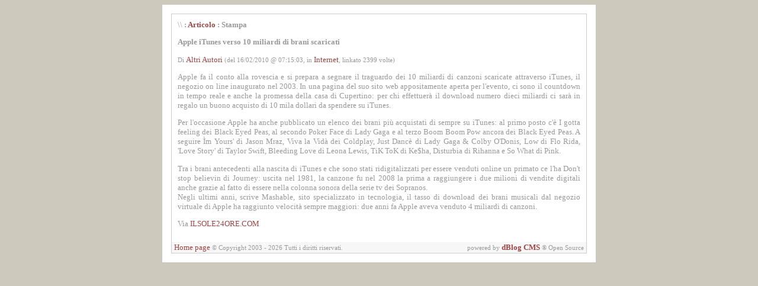

--- FILE ---
content_type: text/html
request_url: http://www.mymarketing.it/dblog/stampa.asp?articolo=1131
body_size: 5041
content:
<!DOCTYPE html PUBLIC "-//W3C//DTD XHTML 1.0 Strict//EN" "http://www.w3.org/TR/xhtml1/DTD/xhtml1-strict.dtd">
<html xmlns="http://www.w3.org/1999/xhtml" lang="it">
<head>
	<!-- dBlog 2.0 CMS Open Source -->
	
	<title> mymarketing.it: il tuo punto di vista sul marketing - Benvenuti nel blog!</title>
	<meta name="description" content="Entra nel blog di mymarketing.it, e partecipa alla prima marketing community italiana!" />
	<meta name="keywords" content="marketing, blog, brand, Max Da Via', CRM, comarketing, newsletter, ricerche di mercato, media, eventi, sponsorizzazione, web, internet, fidelizzazione, multimedia, notizie di marketing, libri, forum, lavorare nel marketing, business community, teorie di marketing, banche dati, dati di mercato, consulenza, servizi di marketing, guerrilla, marketing non convenzionale digitale, dBlog 2.0 CMS Open Source" />
	<meta http-equiv="content-type" content="text/html; charset=iso-8859-1" />
	<meta http-equiv="revisit-after" content="5 days" />
	<meta name="category" content="Blog CMS Content Management System" />
	<meta name="copyright" content="dBlog 2.0 CMS Open Source, dBLog CMS Open Source powered by: info@dblog.it http://www.dblog.it" />
	<meta name="language" content="italian" />
	<meta name="robots" content="index,follow" />
	<link rel="alternate" type="application/rss+xml" title=" mymarketing.it: Blog" href="http://www.mymarketing.it/dblog/feedrss.asp" />

	<script type="text/javascript">
		function popup(link){
		msg=open(link,"winpopup","toolbar=no,directories=no,menubar=no,width=430,height=500,resizable=no,scrollbars=yes,left=10,top=10");
		}
	</script>

	<script type="text/javascript" src="dblog_podcastscriptjs.js"></script>
	<script type="text/vbscript" src="dblog_podcastscriptvb.js"></script>
	<link rel="stylesheet" type="text/css" media="all" href="/dblog/template/standard/foglio.css" />
</head>

<body>

	<table id="mainTable">
		<tr>
			<td class="mainTable">

				<table id="dBlog">
					<tr>
						<td class="dBlog">
              
							<table id="mainContent">
								<tr>
									<td id="mainContentPrint">
	<div id="briciole">\\ <span><a href="default.asp"></a> : <a href="articolo.asp?articolo=1131">Articolo</a> : Stampa</span></div>

	<div class="sopra">
		<div class="titolo">Apple iTunes verso 10 miliardi di brani scaricati</div>
		<div class="piccolo">
			Di&nbsp;<a href="autori.asp?chi=Altri Autori">Altri Autori</a>&nbsp;(del&nbsp;16/02/2010&nbsp;@&nbsp;07:15:03, in&nbsp;<a href="storico.asp?s=Internet">Internet</a>, linkato&nbsp;2399&nbsp;volte)
		</div>
	</div>
	
	<div class="giustificato">
		<p>Apple fa il conto alla rovescia e si prepara a segnare il traguardo dei 10 miliardi di canzoni scaricate attraverso iTunes, il negozio on line inaugurato nel 2003. In una pagina del suo sito web appositamente aperta per l'evento, ci sono il countdown in tempo reale e anche la promessa della casa di Cupertino: per chi effettuer&agrave; il download numero dieci miliardi ci sar&agrave; in regalo un buono acquisto di 10 mila dollari da spendere su iTunes.</p>
<p>Per l'occasione Apple ha anche pubblicato un elenco dei brani pi&ugrave; acquistati di sempre su iTunes: al primo posto c'&egrave; I gotta feeling dei Black Eyed Peas, al secondo Poker Face di Lady Gaga e al terzo Boom Boom Pow ancora dei Black Eyed Peas. A seguire Ìm Yours' di Jason Mraz, Viva la Vid&agrave; dei Coldplay, Just Danc&egrave; di Lady Gaga &amp; Colby O'Donis, Low di Flo Rida, 'Love Story' di Taylor Swift, Bleeding Love di Leona Lewis, TiK ToK di Ke$ha, Disturbia di Rihanna e So What di Pink.</p>
<p>Tra i brani antecedenti alla nascita di iTunes e che sono stati ridigitalizzati per essere venduti online un primato ce l'ha Don't stop believin di Journey: uscita nel 1981, la canzone fu nel 2008 la prima a raggiungere i due milioni di vendite digitali anche grazie al fatto di essere nella colonna sonora della serie tv dei Sopranos.<br />Negli ultimi anni, scrive Mashable, sito specializzato in tecnologia, il tasso di download dei brani musicali dal negozio virtuale di Apple ha raggiunto velocit&agrave; sempre maggiori: due anni fa Apple aveva venduto 4 miliardi di canzoni.</p>
<p>Via <a href="http://www.ilsole24ore.com/art/SoleOnLine4/Tecnologia%20e%20Business/2010/02/itunes-brani-piu-scaricati.shtml?uuid=0286c23c-17ee-11df-98df-2ccd3ce8776b&DocRulesView=Libero" target="_blank">ILSOLE24ORE.COM</a></p>
	</div>
          
	<script type="text/javascript">
		self.print();
	</script>
</td>
								</tr>
							</table>

						</td>
					</tr>
					<tr>
						<td id="footer">
							<div id="footerLeft">
	&nbsp;<a href="/dblog/">Home page</a> &copy; Copyright 2003 - 2026&nbsp;Tutti i diritti riservati.</div>
							<div id="footerRight">
	powered by <a href="http://www.dblog.it/sito/" onclick="this.target='_blank';"><strong>dBlog CMS</strong></a> &reg; Open Source&nbsp;</div>
						</td>
					</tr>
				</table>

			</td>
		</tr>
	</table>

</body>
</html>

--- FILE ---
content_type: text/css
request_url: http://www.mymarketing.it/dblog/template/standard/foglio.css
body_size: 1315
content:
/* --- dBlog 2.0 CMS Open Source --- */

/* --- generale --- */
body { background-color:#cdcabd; text-align:center; }
body, p, td, li { font-family:georgia,"times new roman",times,serif; color:#999999; font-size:10pt; }
a, a:link, a:active { font-size:10pt; font-style:normal; text-decoration:none; color:#9d4444; }
a:visited { color:#b76f6f; }
a:hover { text-decoration:underline; color:#d01616; }
img { border:0; }


/* --- struttura pagina --- */
#dBlog { border:#cccccc 1px solid; padding:0; border-spacing:0; border-collapse:collapse; }
td.dBlog { padding:10px; vertical-align:top; text-align:left; }
td.dBlogLine { border-top:1px solid #cccccc; }
#mainTable { width:700px; border-spacing:0; border:0; margin:auto; background-color:#ffffff; }
td.mainTable { padding:15px; vertical-align:top; text-align:left; }
#mainHeader { width:680px; border:0; border-spacing:0; padding:0; background-color:#ffffff; }
#mainHeaderLeft { width:440px; padding-right:10px; vertical-align:top; text-align:left; }
#mainHeaderRight { width:200px; padding-left:10px; vertical-align:top; text-align:left; }
#mainHeaderDivider { width:10px; background-color:#dedfde; }
#didascalia { font-size:8pt; }
#didascalia span { font-style:italic; }
#virgoLeft { font-family:georgia,serif; font-style:italic; font-size:42px; }
#virgoIn { font-size:8pt; font-style:italic; }
#virgoRight { font-family:georgia,serif; font-style:italic; font-size:42px; text-align:right; }
#mainContent { width:680px; border:0; border-spacing:0; padding:0; }
#mainContentLeft { width:500px; padding:0; padding-right:5px; vertical-align:top; text-align:left; }
#mainContentRight { width:195px; padding:0; padding-left:5px; vertical-align:top; text-align:left; }
#mainContentDivider { width:5px; background-image:url('/dblog/template/standard/gfx/puntini_v.gif'); }
#briciole { margin-bottom:1em; }
#briciole span { font-weight:bold; }
#intro { text-align:justify; }
#footer { width:700px; background-color:#f7f7f7; }
#footerLeft { float:left; font-size:8pt; }
#footerRight { float:right; font-size:8pt; }


/* --- elementi --- */
.giustificato { text-align:justify; }
.centrato { text-align:center; }
.piccolo { font-size: 8pt; }
.right { text-align:right; }
.evidenziato { background-color:#FFFF00; font-style:italic; }
.explain { font-style:italic; }
.divider { width:90%; margin-top:1em; border-top:1px dashed #cccccc; }
.linklog { }
.sopra { margin-bottom:1em; }
.sotto { margin-top:1em; margin-bottom:1em; }
.titolo { margin-bottom:1em; font-weight:bold; }
.fleft { float:left; }
.fright { float:right; }
.pagine { text-align:center; }
.pagine span { font-weight:bold; }


/* --- commenti --- */
.compari { margin-top:1em; margin-bottom:1em; background-color:#fcfcfc; padding:7px; }
.comdispari { margin-top:1em; margin-bottom:1em; background-color:#f3f3f3; padding:7px; }
.comtitolo { }
.comtesto { margin-top:0.5em; margin-bottom:0.5em; padding-left:0.5em; }
.comautore { padding-left:0.5em; font-size:8pt; }
.formcommenti { width:380px; margin:auto; }
.formpopcommenti { width:280px; margin:auto; }


/* --- popup --- */
#mainPopup { width:320px; border-spacing:0; border:0; margin:auto; background-color:#ffffff; }
td.mainPopup { padding:15px; vertical-align:top; text-align:left; }
#popupContent { width:320px; border:0; border-spacing:0; padding:0; }
#popupContentLeft { width:320px; padding:0; padding-right:5px; vertical-align:top; text-align:left; }


/* --- autori.asp --- */
.fotoautore { margin-top:1em; margin-bottom:4em; }
.elencoautori li { margin:0.5em; }


/* --- foto.asp --- */
.foto { padding:7px; margin-top:1em; margin-bottom:4em; text-align:center; background-color:#fbfbfb; }
.elencofoto li { margin:0.5em; }


/* --- sondaggi.asp --- */
.sondaggio { text-align:center; }
.insondaggio { margin:auto; padding:5px; width:280px; text-align:left; background-color:#fbfbfb; }
.sondaggio table { width:280px; }
.sondaggio td { text-align:center; vertical-align:bottom; }
.sondaggio td img { width:10px; }

/* --- stampa.asp --- */
#mainContentPrint { width:680px; padding:0; vertical-align:top; text-align:left; }


/* --- 404.asp --- */
#form404 { text-align:center; }


/* --- moduli --- */
.modulo {  }
.modtitolo { margin-top:0.5em; margin-bottom:1em; text-align:right; }
.modcontenuto {  }
.modcontenuto form { margin:0; }
.feed { text-align:center; font-size:8pt; }
.tempoesec { text-align:center; font-size:8pt; }
.utentionline { text-align:center; font-size:8pt; }
.utentionline span { font-weight:bold; }

.calendario { border-collapse:collapse; border-spacing:0; margin:auto; width:182px; text-align:center; border:1px solid #cccccc; }
.calendario td { width:26px; height:26px; text-align:center; }
.calendario td.wide { width:130px; height:26px; text-align:center; }
.calendario td a { font-weight:bold; }
.calendario .giorni td { font-weight:bold; font-size:8pt; background-color;#ffffff; }
.calendario .scuro { background-color:#f3f3f3; }
.calendario .chiaro { background-color:#fcfcfc; }
